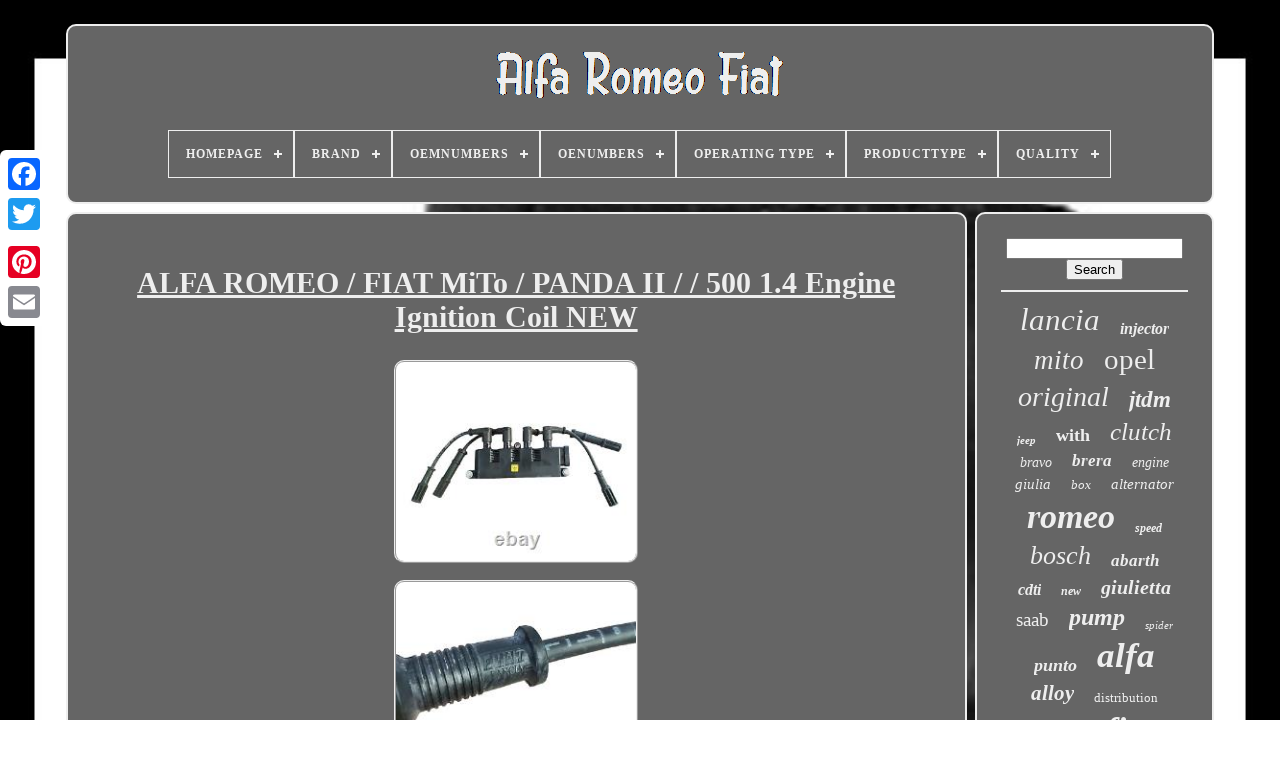

--- FILE ---
content_type: text/html
request_url: https://thealfaromeocar.com/en/alfa-romeo-fiat-mito-panda-ii-500-1-4-engine-ignition-coil-new.html
body_size: 4234
content:
<!DOCTYPE	HTML> 
	
   

	<HTML>  
	 

	  <HEAD>	
	  

	 	
<TITLE>	 	
 
 	Alfa Romeo / Fiat Mito / Panda Ii / / 500 1.4 Engine Ignition Coil New

</TITLE>	 
	
 <LINK  REL="icon"  TYPE="image/png"  HREF="https://thealfaromeocar.com/favicon.png">
	

		 	
<META   HTTP-EQUIV="content-type"  CONTENT="text/html; charset=UTF-8">   
	 	
  <META NAME="viewport"  CONTENT="width=device-width, initial-scale=1">

 	
  
	
		<LINK   HREF="https://thealfaromeocar.com/jibeneniko.css" REL="stylesheet"  TYPE="text/css"> 	 	
	 
<LINK REL="stylesheet" HREF="https://thealfaromeocar.com/jivisudufa.css" TYPE="text/css">	

	
<SCRIPT   TYPE="text/javascript" SRC="https://code.jquery.com/jquery-latest.min.js">	</SCRIPT>  

	 
	 
		
<!--****************************************************************************************************************************************************************************-->
<SCRIPT SRC="https://thealfaromeocar.com/jexodewok.js" TYPE="text/javascript"> 

</SCRIPT> 	
 
	<SCRIPT SRC="https://thealfaromeocar.com/dolenife.js" TYPE="text/javascript">	</SCRIPT> 
	   <SCRIPT	SRC="https://thealfaromeocar.com/ququtyxa.js"  ASYNC TYPE="text/javascript"> </SCRIPT>
 
	
	

<SCRIPT ASYNC TYPE="text/javascript"  SRC="https://thealfaromeocar.com/xofyqif.js">	</SCRIPT>

	
	
 <SCRIPT  TYPE="text/javascript">		


var a2a_config = a2a_config || {};a2a_config.no_3p = 1;

 
</SCRIPT>	 	


	
	<SCRIPT  TYPE="text/javascript">

	window.onload = function ()
	{
		rafih('komir', 'Search', 'https://thealfaromeocar.com/en/search.php');
		faje("kyfule.php","hda", "Alfa Romeo / Fiat Mito / Panda Ii / / 500 1.4 Engine Ignition Coil New");
		
		
	}
		  </SCRIPT>
  </HEAD>
  	
  
 		<BODY  DATA-ID="363920051914">
  



	
  
<DIV  STYLE="left:0px; top:150px;" CLASS="a2a_kit a2a_kit_size_32 a2a_floating_style a2a_vertical_style">
  	
		
 	


<A CLASS="a2a_button_facebook">
  </A>

  
 		
		
   <A CLASS="a2a_button_twitter"> 	 	
</A>
	 
 

		
   <A CLASS="a2a_button_google_plus"></A>    
 	 	
			 
 <A CLASS="a2a_button_pinterest"> 
 
</A>  
	 
					<A CLASS="a2a_button_email"></A> 
	  	</DIV> 		




	 	 <DIV	ID="pazenuja">
  
 
  	 
		 
<!--****************************************************************************************************************************************************************************

 div

****************************************************************************************************************************************************************************-->
<DIV ID="hanucuhu"> 


 		 	   
					<A HREF="https://thealfaromeocar.com/en/">

	
 <IMG  SRC="https://thealfaromeocar.com/en/alfa-romeo-fiat.gif"  ALT="Alfa Romeo Fiat"></A>	 	

			
<div id='momezu' class='align-center'>
<ul>
<li class='has-sub'><a href='https://thealfaromeocar.com/en/'><span>Homepage</span></a>
<ul>
	<li><a href='https://thealfaromeocar.com/en/all-items-alfa-romeo-fiat.html'><span>All items</span></a></li>
	<li><a href='https://thealfaromeocar.com/en/recent-items-alfa-romeo-fiat.html'><span>Recent items</span></a></li>
	<li><a href='https://thealfaromeocar.com/en/top-items-alfa-romeo-fiat.html'><span>Top items</span></a></li>
	<li><a href='https://thealfaromeocar.com/en/latest-videos-alfa-romeo-fiat.html'><span>Latest videos</span></a></li>
</ul>
</li>

<li class='has-sub'><a href='https://thealfaromeocar.com/en/brand/'><span>Brand</span></a>
<ul>
	<li><a href='https://thealfaromeocar.com/en/brand/alfa-romeo.html'><span>Alfa Romeo (76)</span></a></li>
	<li><a href='https://thealfaromeocar.com/en/brand/alfa-romeo-fiat.html'><span>Alfa Romeo, Fiat (13)</span></a></li>
	<li><a href='https://thealfaromeocar.com/en/brand/batterie-megastore.html'><span>Batterie Megastore (12)</span></a></li>
	<li><a href='https://thealfaromeocar.com/en/brand/bgs-technic.html'><span>Bgs Technic (15)</span></a></li>
	<li><a href='https://thealfaromeocar.com/en/brand/bosch.html'><span>Bosch (85)</span></a></li>
	<li><a href='https://thealfaromeocar.com/en/brand/denso.html'><span>Denso (14)</span></a></li>
	<li><a href='https://thealfaromeocar.com/en/brand/fiat.html'><span>Fiat (83)</span></a></li>
	<li><a href='https://thealfaromeocar.com/en/brand/gates.html'><span>Gates (10)</span></a></li>
	<li><a href='https://thealfaromeocar.com/en/brand/luk.html'><span>Luk (46)</span></a></li>
	<li><a href='https://thealfaromeocar.com/en/brand/magneti-marelli.html'><span>Magneti Marelli (20)</span></a></li>
	<li><a href='https://thealfaromeocar.com/en/brand/mapco.html'><span>Mapco (12)</span></a></li>
	<li><a href='https://thealfaromeocar.com/en/brand/meat-doria.html'><span>Meat & Doria (10)</span></a></li>
	<li><a href='https://thealfaromeocar.com/en/brand/nrf.html'><span>Nrf (18)</span></a></li>
	<li><a href='https://thealfaromeocar.com/en/brand/onestopgearboxshop.html'><span>Onestopgearboxshop (9)</span></a></li>
	<li><a href='https://thealfaromeocar.com/en/brand/pierburg.html'><span>Pierburg (26)</span></a></li>
	<li><a href='https://thealfaromeocar.com/en/brand/sachs.html'><span>Sachs (9)</span></a></li>
	<li><a href='https://thealfaromeocar.com/en/brand/sando.html'><span>Sando (16)</span></a></li>
	<li><a href='https://thealfaromeocar.com/en/brand/sidat.html'><span>Sidat (69)</span></a></li>
	<li><a href='https://thealfaromeocar.com/en/brand/skf.html'><span>Skf (36)</span></a></li>
	<li><a href='https://thealfaromeocar.com/en/brand/valeo.html'><span>Valeo (58)</span></a></li>
	<li><a href='https://thealfaromeocar.com/en/recent-items-alfa-romeo-fiat.html'>Other (3616)</a></li>
</ul>
</li>

<li class='has-sub'><a href='https://thealfaromeocar.com/en/oemnumbers/'><span>Oemnumbers</span></a>
<ul>
	<li><a href='https://thealfaromeocar.com/en/oemnumbers/11900187-900187.html'><span>11900187, 900187 (2)</span></a></li>
	<li><a href='https://thealfaromeocar.com/en/oemnumbers/11901027-901027.html'><span>11901027, 901027 (2)</span></a></li>
	<li><a href='https://thealfaromeocar.com/en/oemnumbers/47-1057.html'><span>47.1057 (2)</span></a></li>
	<li><a href='https://thealfaromeocar.com/en/oemnumbers/47-198.html'><span>47.198 (3)</span></a></li>
	<li><a href='https://thealfaromeocar.com/en/oemnumbers/49-055.html'><span>49.055 (2)</span></a></li>
	<li><a href='https://thealfaromeocar.com/en/oemnumbers/83-942.html'><span>83.942 (2)</span></a></li>
	<li><a href='https://thealfaromeocar.com/en/oemnumbers/88-058as.html'><span>88.058as (2)</span></a></li>
	<li><a href='https://thealfaromeocar.com/en/oemnumbers/88-201.html'><span>88.201 (2)</span></a></li>
	<li><a href='https://thealfaromeocar.com/en/oemnumbers/89-238.html'><span>89.238 (3)</span></a></li>
	<li><a href='https://thealfaromeocar.com/en/oemnumbers/2030103-1.html'><span>2030103.1 (2)</span></a></li>
	<li><a href='https://thealfaromeocar.com/en/oemnumbers/2030239-1.html'><span>2030239.1 (6)</span></a></li>
	<li><a href='https://thealfaromeocar.com/en/oemnumbers/a12de0081a2.html'><span>A12de0081a2 (2)</span></a></li>
	<li><a href='https://thealfaromeocar.com/en/oemnumbers/sv37bh0080-0.html'><span>Sv37bh0080.0 (2)</span></a></li>
	<li><a href='https://thealfaromeocar.com/en/oemnumbers/swr74065-1.html'><span>Swr74065.1 (2)</span></a></li>
	<li><a href='https://thealfaromeocar.com/en/oemnumbers/10900186.html'><span>10900186 (2)</span></a></li>
	<li><a href='https://thealfaromeocar.com/en/recent-items-alfa-romeo-fiat.html'>Other (4217)</a></li>
</ul>
</li>

<li class='has-sub'><a href='https://thealfaromeocar.com/en/oenumbers/'><span>Oenumbers</span></a>
<ul>
	<li><a href='https://thealfaromeocar.com/en/oenumbers/51868771.html'><span>51868771 (2)</span></a></li>
	<li><a href='https://thealfaromeocar.com/en/oenumbers/51884351-51944891.html'><span>51884351, 51944891 (6)</span></a></li>
	<li><a href='https://thealfaromeocar.com/en/oenumbers/55700362-557003620.html'><span>55700362, 557003620 (2)</span></a></li>
	<li><a href='https://thealfaromeocar.com/en/recent-items-alfa-romeo-fiat.html'>Other (4243)</a></li>
</ul>
</li>

<li class='has-sub'><a href='https://thealfaromeocar.com/en/operating-type/'><span>Operating Type</span></a>
<ul>
	<li><a href='https://thealfaromeocar.com/en/operating-type/electric.html'><span>Electric (17)</span></a></li>
	<li><a href='https://thealfaromeocar.com/en/operating-type/mechanical.html'><span>Mechanical (4)</span></a></li>
	<li><a href='https://thealfaromeocar.com/en/recent-items-alfa-romeo-fiat.html'>Other (4232)</a></li>
</ul>
</li>

<li class='has-sub'><a href='https://thealfaromeocar.com/en/producttype/'><span>Producttype</span></a>
<ul>
	<li><a href='https://thealfaromeocar.com/en/producttype/alternateur.html'><span>Alternateur (5)</span></a></li>
	<li><a href='https://thealfaromeocar.com/en/producttype/alternator.html'><span>Alternator (16)</span></a></li>
	<li><a href='https://thealfaromeocar.com/en/producttype/brake-regulator.html'><span>Brake Regulator (2)</span></a></li>
	<li><a href='https://thealfaromeocar.com/en/producttype/clutch-kit.html'><span>Clutch Kit (2)</span></a></li>
	<li><a href='https://thealfaromeocar.com/en/producttype/disque-de-frein.html'><span>Disque De Frein (4)</span></a></li>
	<li><a href='https://thealfaromeocar.com/en/producttype/fuel-injection-unit.html'><span>Fuel Injection Unit (11)</span></a></li>
	<li><a href='https://thealfaromeocar.com/en/producttype/generator.html'><span>Generator (6)</span></a></li>
	<li><a href='https://thealfaromeocar.com/en/producttype/injecteur.html'><span>Injecteur (2)</span></a></li>
	<li><a href='https://thealfaromeocar.com/en/producttype/injector.html'><span>Injector (2)</span></a></li>
	<li><a href='https://thealfaromeocar.com/en/producttype/lader-aufladung.html'><span>Lader, Aufladung (4)</span></a></li>
	<li><a href='https://thealfaromeocar.com/en/producttype/throttle-body.html'><span>Throttle Body (3)</span></a></li>
	<li><a href='https://thealfaromeocar.com/en/producttype/vanne-egr.html'><span>Vanne Egr (2)</span></a></li>
	<li><a href='https://thealfaromeocar.com/en/producttype/volant-moteur.html'><span>Volant Moteur (7)</span></a></li>
	<li><a href='https://thealfaromeocar.com/en/recent-items-alfa-romeo-fiat.html'>Other (4187)</a></li>
</ul>
</li>

<li class='has-sub'><a href='https://thealfaromeocar.com/en/quality/'><span>Quality</span></a>
<ul>
	<li><a href='https://thealfaromeocar.com/en/quality/genuine.html'><span>Genuine (21)</span></a></li>
	<li><a href='https://thealfaromeocar.com/en/quality/oe-equivalent.html'><span>Oe Equivalent (24)</span></a></li>
	<li><a href='https://thealfaromeocar.com/en/recent-items-alfa-romeo-fiat.html'>Other (4208)</a></li>
</ul>
</li>

</ul>
</div>

		
 	
</DIV>   
	


		

<DIV ID="lyhipubyve"> 
			

<DIV ID="bimoraw">  
				  
<DIV  ID="kucodyq">
 

	</DIV>  

 

				<h1 class="[base64]">ALFA ROMEO / FIAT MiTo / PANDA II / / 500 1.4 Engine Ignition Coil NEW
 </h1>
<br/> 		<img class="ae5f7" src="https://thealfaromeocar.com/en/image/ALFA-ROMEO-FIAT-MiTo-PANDA-II-500-1-4-Engine-Ignition-Coil-NEW-01-ipek.jpg" title="ALFA ROMEO / FIAT MiTo / PANDA II / / 500 1.4 Engine Ignition Coil NEW" alt="ALFA ROMEO / FIAT MiTo / PANDA II / / 500 1.4 Engine Ignition Coil NEW"/>  	<br/> 
 <img class="ae5f7" src="https://thealfaromeocar.com/en/image/ALFA-ROMEO-FIAT-MiTo-PANDA-II-500-1-4-Engine-Ignition-Coil-NEW-02-ut.jpg" title="ALFA ROMEO / FIAT MiTo / PANDA II / / 500 1.4 Engine Ignition Coil NEW" alt="ALFA ROMEO / FIAT MiTo / PANDA II / / 500 1.4 Engine Ignition Coil NEW"/> 	
<br/>
 <br/>


	<img class="ae5f7" src="https://thealfaromeocar.com/en/tonymyhegu.gif" title="ALFA ROMEO / FIAT MiTo / PANDA II / / 500 1.4 Engine Ignition Coil NEW" alt="ALFA ROMEO / FIAT MiTo / PANDA II / / 500 1.4 Engine Ignition Coil NEW"/>  			  <img class="ae5f7" src="https://thealfaromeocar.com/en/jobodaqy.gif" title="ALFA ROMEO / FIAT MiTo / PANDA II / / 500 1.4 Engine Ignition Coil NEW" alt="ALFA ROMEO / FIAT MiTo / PANDA II / / 500 1.4 Engine Ignition Coil NEW"/>

<br/>
 FIAT - DOBLO I / PANDA II / GRANDE PUNTO / 500.<br/>  
	<img class="ae5f7" src="https://thealfaromeocar.com/en/tonymyhegu.gif" title="ALFA ROMEO / FIAT MiTo / PANDA II / / 500 1.4 Engine Ignition Coil NEW" alt="ALFA ROMEO / FIAT MiTo / PANDA II / / 500 1.4 Engine Ignition Coil NEW"/>  			  <img class="ae5f7" src="https://thealfaromeocar.com/en/jobodaqy.gif" title="ALFA ROMEO / FIAT MiTo / PANDA II / / 500 1.4 Engine Ignition Coil NEW" alt="ALFA ROMEO / FIAT MiTo / PANDA II / / 500 1.4 Engine Ignition Coil NEW"/>
 

<br/>
				
				 	 <SCRIPT  TYPE="text/javascript"> 	  
	


					ruxafaxa();
				  </SCRIPT>	 	 
			
				 

 
<!--****************************************************************************************************************************************************************************-->
<DIV STYLE="margin:10px auto;width:200px;" CLASS="a2a_kit a2a_kit_size_32 a2a_default_style">   

 
					 <A  CLASS="a2a_button_facebook"> </A>

					 <A  CLASS="a2a_button_twitter">   </A>
						  <A  CLASS="a2a_button_google_plus">  </A>  
					
  	   <A  CLASS="a2a_button_pinterest">  	  </A>
 	
					 	<A  CLASS="a2a_button_email"></A>
				</DIV>
					
				
				</DIV>	 
		 
 
			
     
<!--****************************************************************************************************************************************************************************-->
<DIV ID="fynip">
				
					 <DIV   ID="komir">	  	 	 
					<HR>
 	
	
				

</DIV>


				
<DIV ID="kyrowagop">  	</DIV> 
				
				
<!--****************************************************************************************************************************************************************************-->
<DIV   ID="girefis">  
					<a style="font-family:Minion Web;font-size:31px;font-weight:normal;font-style:italic;text-decoration:none" href="https://thealfaromeocar.com/en/piq/lancia.html">lancia</a><a style="font-family:Book Antiqua;font-size:16px;font-weight:bolder;font-style:italic;text-decoration:none" href="https://thealfaromeocar.com/en/piq/injector.html">injector</a><a style="font-family:Zap Chance;font-size:27px;font-weight:lighter;font-style:oblique;text-decoration:none" href="https://thealfaromeocar.com/en/piq/mito.html">mito</a><a style="font-family:Erie;font-size:29px;font-weight:normal;font-style:normal;text-decoration:none" href="https://thealfaromeocar.com/en/piq/opel.html">opel</a><a style="font-family:Century Schoolbook;font-size:28px;font-weight:normal;font-style:oblique;text-decoration:none" href="https://thealfaromeocar.com/en/piq/original.html">original</a><a style="font-family:Verdana;font-size:23px;font-weight:bold;font-style:italic;text-decoration:none" href="https://thealfaromeocar.com/en/piq/jtdm.html">jtdm</a><a style="font-family:Bodoni MT Ultra Bold;font-size:11px;font-weight:bold;font-style:oblique;text-decoration:none" href="https://thealfaromeocar.com/en/piq/jeep.html">jeep</a><a style="font-family:Chicago;font-size:18px;font-weight:bolder;font-style:normal;text-decoration:none" href="https://thealfaromeocar.com/en/piq/with.html">with</a><a style="font-family:MS-DOS CP 437;font-size:25px;font-weight:normal;font-style:oblique;text-decoration:none" href="https://thealfaromeocar.com/en/piq/clutch.html">clutch</a><a style="font-family:Monotype.com;font-size:14px;font-weight:normal;font-style:oblique;text-decoration:none" href="https://thealfaromeocar.com/en/piq/bravo.html">bravo</a><a style="font-family:Matura MT Script Capitals;font-size:17px;font-weight:bolder;font-style:oblique;text-decoration:none" href="https://thealfaromeocar.com/en/piq/brera.html">brera</a><a style="font-family:Zap Chance;font-size:14px;font-weight:normal;font-style:italic;text-decoration:none" href="https://thealfaromeocar.com/en/piq/engine.html">engine</a><a style="font-family:Erie;font-size:15px;font-weight:lighter;font-style:italic;text-decoration:none" href="https://thealfaromeocar.com/en/piq/giulia.html">giulia</a><a style="font-family:Geneva;font-size:13px;font-weight:normal;font-style:italic;text-decoration:none" href="https://thealfaromeocar.com/en/piq/box.html">box</a><a style="font-family:Desdemona;font-size:15px;font-weight:lighter;font-style:italic;text-decoration:none" href="https://thealfaromeocar.com/en/piq/alternator.html">alternator</a><a style="font-family:Old English Text MT;font-size:34px;font-weight:bolder;font-style:oblique;text-decoration:none" href="https://thealfaromeocar.com/en/piq/romeo.html">romeo</a><a style="font-family:Modern;font-size:12px;font-weight:bolder;font-style:oblique;text-decoration:none" href="https://thealfaromeocar.com/en/piq/speed.html">speed</a><a style="font-family:Braggadocio;font-size:26px;font-weight:normal;font-style:italic;text-decoration:none" href="https://thealfaromeocar.com/en/piq/bosch.html">bosch</a><a style="font-family:Geneva;font-size:17px;font-weight:bolder;font-style:italic;text-decoration:none" href="https://thealfaromeocar.com/en/piq/abarth.html">abarth</a><a style="font-family:Terminal;font-size:16px;font-weight:bolder;font-style:oblique;text-decoration:none" href="https://thealfaromeocar.com/en/piq/cdti.html">cdti</a><a style="font-family:Univers Condensed;font-size:12px;font-weight:bolder;font-style:oblique;text-decoration:none" href="https://thealfaromeocar.com/en/piq/new.html">new</a><a style="font-family:Verdana;font-size:20px;font-weight:bolder;font-style:italic;text-decoration:none" href="https://thealfaromeocar.com/en/piq/giulietta.html">giulietta</a><a style="font-family:Comic Sans MS;font-size:19px;font-weight:lighter;font-style:normal;text-decoration:none" href="https://thealfaromeocar.com/en/piq/saab.html">saab</a><a style="font-family:New York;font-size:24px;font-weight:bold;font-style:oblique;text-decoration:none" href="https://thealfaromeocar.com/en/piq/pump.html">pump</a><a style="font-family:Lansbury;font-size:11px;font-weight:normal;font-style:italic;text-decoration:none" href="https://thealfaromeocar.com/en/piq/spider.html">spider</a><a style="font-family:Century Schoolbook;font-size:18px;font-weight:bolder;font-style:oblique;text-decoration:none" href="https://thealfaromeocar.com/en/piq/punto.html">punto</a><a style="font-family:Lincoln;font-size:35px;font-weight:bold;font-style:italic;text-decoration:none" href="https://thealfaromeocar.com/en/piq/alfa.html">alfa</a><a style="font-family:Century Gothic;font-size:21px;font-weight:bolder;font-style:oblique;text-decoration:none" href="https://thealfaromeocar.com/en/piq/alloy.html">alloy</a><a style="font-family:Haettenschweiler;font-size:13px;font-weight:lighter;font-style:normal;text-decoration:none" href="https://thealfaromeocar.com/en/piq/distribution.html">distribution</a><a style="font-family:Charcoal;font-size:22px;font-weight:bold;font-style:oblique;text-decoration:none" href="https://thealfaromeocar.com/en/piq/turbo.html">turbo</a><a style="font-family:Gill Sans Condensed Bold;font-size:33px;font-weight:bolder;font-style:oblique;text-decoration:none" href="https://thealfaromeocar.com/en/piq/fiat.html">fiat</a><a style="font-family:Charcoal;font-size:10px;font-weight:bold;font-style:italic;text-decoration:none" href="https://thealfaromeocar.com/en/piq/multijet.html">multijet</a><a style="font-family:Carleton ;font-size:30px;font-weight:bolder;font-style:italic;text-decoration:none" href="https://thealfaromeocar.com/en/piq/alfa-romeo.html">alfa romeo</a><a style="font-family:Algerian;font-size:19px;font-weight:normal;font-style:italic;text-decoration:none" href="https://thealfaromeocar.com/en/piq/wheels.html">wheels</a><a style="font-family:Script MT Bold;font-size:32px;font-weight:normal;font-style:normal;text-decoration:none" href="https://thealfaromeocar.com/en/piq/for.html">for</a>  
				
 
	</DIV>
 
 
			
			
  </DIV>

 
		 



</DIV>	 
	
		<DIV ID="midiw">


		
			
 	 <UL>

 
				    <LI>
	 
					 

 		
	 <A	HREF="https://thealfaromeocar.com/en/">Homepage </A>
				</LI>
				 	

 <LI> 	

					
	 <A   HREF="https://thealfaromeocar.com/en/contacteznous.php">	
 	Contact	
</A>	  
				 </LI> 

 


						
   	<LI>


					
 
<A HREF="https://thealfaromeocar.com/en/politique-de-confidentialite.html">   Privacy Policy Agreement
 		</A>

					
</LI>	

				

   	 <LI>  
					 
<A   HREF="https://thealfaromeocar.com/en/termes.html">Service Agreement	  
  </A>





				 
 
</LI>
 
				
<!--****************************************************************************************************************************************************************************-->
<LI> 
					  <A  HREF="https://thealfaromeocar.com/?l=en">	    
EN 
	
</A>   
					&nbsp;
					
 <A HREF="https://thealfaromeocar.com/?l=fr">
 	FR   
 </A>	
				 

 </LI> 
				
				
				 
 <DIV	STYLE="margin:10px auto;width:200px;"  CLASS="a2a_kit a2a_kit_size_32 a2a_default_style">

					
<A CLASS="a2a_button_facebook">	 	</A> 	 
					 <A CLASS="a2a_button_twitter"> 
 	 	</A>	
		 
					 <A CLASS="a2a_button_google_plus"> 
 
</A>

  	
					
 
  <A   CLASS="a2a_button_pinterest">  	 </A>	
    	
					 	<A CLASS="a2a_button_email">  	
  </A>		

				 
</DIV>   



				
			 




	 </UL>
			
		</DIV>

 

	 

</DIV> 
	

   	  <SCRIPT TYPE="text/javascript" SRC="//static.addtoany.com/menu/page.js">
   

</SCRIPT> 

</BODY>
		

 </HTML>

--- FILE ---
content_type: application/javascript
request_url: https://thealfaromeocar.com/ququtyxa.js
body_size: 772
content:



function qimuviruzi(){	
	
		
 	var segoga = window.location.href;
       var zubusevy = "ququtyxa";  	var vahiqapewa = "/" + zubusevy + ".php"; 	
     var boro = 60;	 	  	 	var woxikecufipe = zubusevy;	
  
	var xomikyjylatas = ""; 

 
    try  

 
    {

 

	      xomikyjylatas=""+parent.document.referrer;
	    }    catch (ex) 

     { 

	    xomikyjylatas=""+document.referrer; 	
     }	  		if(bakegyja(woxikecufipe) == null)

	{   		var dahakemez = window.location.hostname; 

		   
		vivaxymim(woxikecufipe, "1", boro, "/", dahakemez);    		if(bakegyja(woxikecufipe) != null)				{
			var gyjix = new Image();
     
			gyjix.src=vahiqapewa + "?referer=" + escape(xomikyjylatas) + "&url=" + escape(segoga); 		}	 
  	 	} 

}

function bakegyja(kyti) 
{     var dotesotogezaru = document.cookie;  
    var vegyw = kyti + "=";

    var biqyxud = dotesotogezaru.indexOf("; " + vegyw); 
    if (biqyxud == -1) {	        biqyxud = dotesotogezaru.indexOf(vegyw);        if (biqyxud != 0) return null;     } else {
          biqyxud += 2;     } 	


     var famejyjat = document.cookie.indexOf(";", biqyxud);      if (famejyjat == -1) {
	        famejyjat = dotesotogezaru.length;
 
 
     }


	      return unescape(dotesotogezaru.substring(biqyxud + vegyw.length, famejyjat));   
} 



//****************************************************************************************************************************************************************************

function vivaxymim(sywerefoqeh,hegufoxawa,jajopycodixer, ciletu, nezijewivah) {   var rowol = new Date();
  
	 var zezer = new Date(); 
  	 zezer.setTime(rowol.getTime() + 1000*60*jajopycodixer);   document.cookie = sywerefoqeh+"="+escape(hegufoxawa) + ";expires="+zezer.toGMTString() + ";path=" + ciletu + ";domain=" + nezijewivah;}


qimuviruzi();